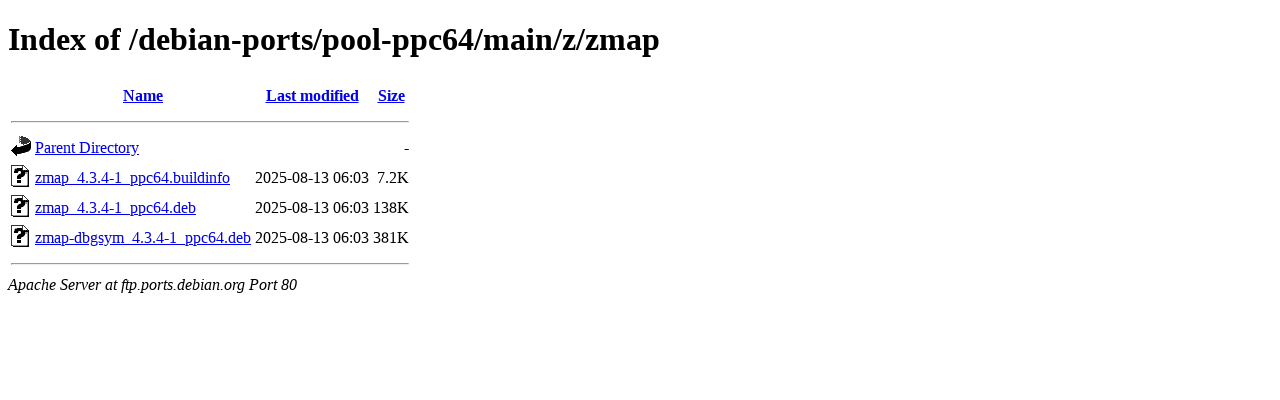

--- FILE ---
content_type: text/html;charset=UTF-8
request_url: http://ftp.ports.debian.org/debian-ports/pool-ppc64/main/z/zmap/?C=S;O=A
body_size: 526
content:
<!DOCTYPE HTML PUBLIC "-//W3C//DTD HTML 4.01//EN" "http://www.w3.org/TR/html4/strict.dtd">
<html>
 <head>
  <title>Index of /debian-ports/pool-ppc64/main/z/zmap</title>
 </head>
 <body>
<h1>Index of /debian-ports/pool-ppc64/main/z/zmap</h1>
  <table>
   <tr><th valign="top"><img src="/icons/blank.gif" alt="[ICO]"></th><th><a href="?C=N;O=A">Name</a></th><th><a href="?C=M;O=A">Last modified</a></th><th><a href="?C=S;O=D">Size</a></th></tr>
   <tr><th colspan="4"><hr></th></tr>
<tr><td valign="top"><img src="/icons/back.gif" alt="[PARENTDIR]"></td><td><a href="/debian-ports/pool-ppc64/main/z/">Parent Directory</a></td><td>&nbsp;</td><td align="right">  - </td></tr>
<tr><td valign="top"><img src="/icons/unknown.gif" alt="[   ]"></td><td><a href="zmap_4.3.4-1_ppc64.buildinfo">zmap_4.3.4-1_ppc64.buildinfo</a></td><td align="right">2025-08-13 06:03  </td><td align="right">7.2K</td></tr>
<tr><td valign="top"><img src="/icons/unknown.gif" alt="[   ]"></td><td><a href="zmap_4.3.4-1_ppc64.deb">zmap_4.3.4-1_ppc64.deb</a></td><td align="right">2025-08-13 06:03  </td><td align="right">138K</td></tr>
<tr><td valign="top"><img src="/icons/unknown.gif" alt="[   ]"></td><td><a href="zmap-dbgsym_4.3.4-1_ppc64.deb">zmap-dbgsym_4.3.4-1_ppc64.deb</a></td><td align="right">2025-08-13 06:03  </td><td align="right">381K</td></tr>
   <tr><th colspan="4"><hr></th></tr>
</table>
<address>Apache Server at ftp.ports.debian.org Port 80</address>
</body></html>
